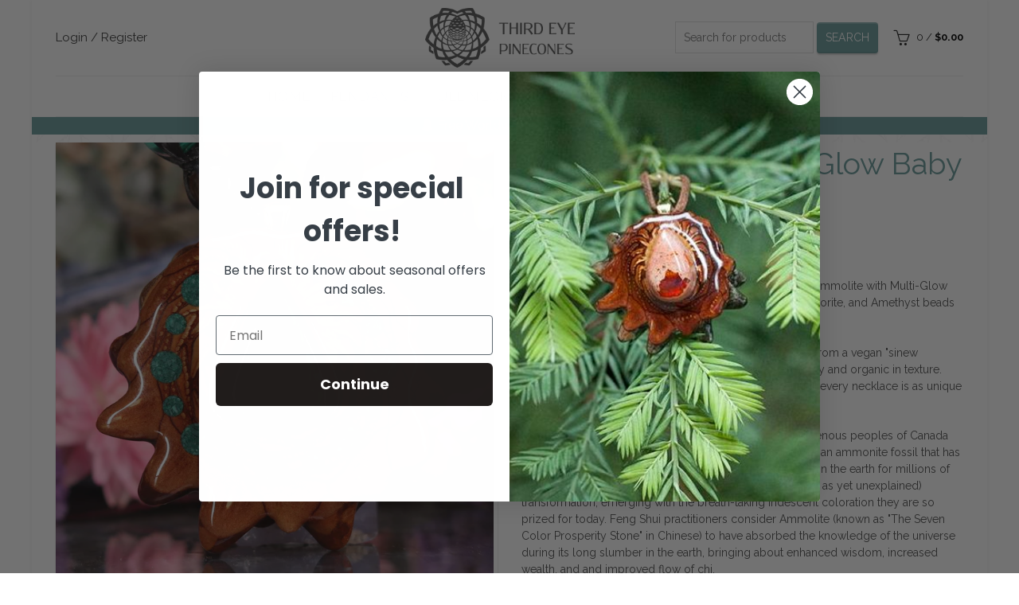

--- FILE ---
content_type: text/css
request_url: https://thirdeyepinecones.com/cdn/shop/t/116/assets/styles.scss.css?v=126848906996888768201696460004
body_size: 121
content:
.gift-wrapping{padding:20px 0 30px}.gift-wrapping.gift-wrapping--quick-view{padding:10px 0}.mini_cart_item__description{font-size:12px}.mini_cart_item__description .variation-Color p{line-height:1.4}@media (min-width: 991px){.custom-bundle-product .entry-summary{float:right}}.custom-bundle-product .entry-summary .summary-inner{border:2px solid #c2c2c2;border-radius:2px;padding:20px 9px}@media (max-width: 990px){.custom-bundle-product .entry-description{padding-top:15px}}.custom-bundle-product .cart .quantity--custom-bundle{display:none}.custom-bundle .custom-bundle__add-on{padding:10px 0}.custom-bundle .custom-bundle__add-on img{width:100%}@media (max-width: 990px){.custom-bundle .custom-bundle__add-on img{padding:0 40px}}.custom-bundle .custom-bundle__single-var{font-style:italic;margin-bottom:10px}.custom-bundle .custom-bundle__gift-wrapping{padding:20px 0 40px}.custom-bundle .custom-bundle__subtext{color:#689999;font-size:20px;text-align:center}.custom-bundle .variations{margin:15px 0}.custom-bundle .variations .swatches-select{width:100%}.custom-bundle .variations .swatches-select .active-swatch{background-color:#689999;border-color:#689999;color:#fff}.custom-bundle .variations .swatches-select>div{border:1px solid #689999;font-size:14px;font-weight:400;padding:10px}.custom-bundle .variations .swatches-select>div.basel-swatch--main{font-weight:700}.custom-bundle .variations .swatches-select>p{margin-bottom:0}.custom-bundle .variations td.value,.custom-bundle .variations td.label{padding:10px 0}.custom-bundle .variations label:after{content:""}.widget_shopping_cart .product_list_widget li{padding-bottom:0;padding-top:10px;margin-bottom:0;margin-top:10px;border-bottom:none;border-top:1px solid;border-color:#7c7c7c;border-color:#7c7c7c26;border-top:1px solid rgba(124,124,124,.15)}.widget_shopping_cart .product_list_widget li:first-child{border-top:none}.widget_shopping_cart .product_list_widget li .remove{top:10px}.widget_shopping_cart .product_list_widget li .mini_cart_item__link{display:-webkit-box;display:-ms-flexbox;display:flex}.widget_shopping_cart .product_list_widget li .mini_cart_item__description{display:-webkit-box;display:-ms-flexbox;display:flex;-webkit-box-orient:vertical;-webkit-box-direction:normal;-ms-flex-direction:column;flex-direction:column}.widget_shopping_cart .product_list_widget li .quantity.qty_cart{-webkit-box-pack:left;-ms-flex-pack:left;justify-content:left}.widget_shopping_cart .product_list_widget li .quantity--normal-product{padding-left:5px}.widget_shopping_cart .mini_cart_item__remove-chain{cursor:pointer;font-style:italic;padding-left:72px;padding-top:15px}.widget_shopping_cart .mini_cart_item__remove-chain:hover span{text-decoration:underline}.main_shopping_cart_content .line_item_cart__remove-chain{cursor:pointer;font-style:italic;padding-top:15px}.main_shopping_cart_content .line_item_cart__remove-chain:hover span{text-decoration:underline}button:disabled{opacity:.5;pointer-events:none}button:disabled:hover{opacity:.5!important}@media (max-width: 990px){.mobile-hidden{display:none}}@media (min-width: 991px){.desktop-hidden{display:none}}
/*# sourceMappingURL=/cdn/shop/t/116/assets/styles.scss.css.map?v=126848906996888768201696460004 */


--- FILE ---
content_type: text/css
request_url: https://thirdeyepinecones.com/cdn/shop/t/116/assets/custom.css?v=134077985734963835641696460004
body_size: -500
content:
.product-tabs-wrapper{display:none}.mobile-nav-icon{color:#000!important}.color_sticky_dark.act-scroll .right-column .basel-burger,.color_sticky_dark.act-scroll .right-column .basel-burger:after,.color_sticky_dark.act-scroll .right-column .basel-burger:before,.color_sticky_light.act-scroll .right-column .basel-burger,.color_sticky_light.act-scroll .right-column .basel-burger:after,.color_sticky_light.act-scroll .right-column .basel-burger:before{background-color:#000000e6}.shop-loop-head .basel-filter-buttons .open-filters{width:100%;background:#699a9a;color:#fff;padding:10px;text-align:center;font-size:16px;text-transform:uppercase}.shop-loop-head .basel-filter-buttons .open-filters:before{background-color:#fff}.shop-loop-head .basel-filter-buttons .open-filters:after,.shop-loop-head .basel-filter-buttons .open-filters:before{display:none}@media (min-width: 992px){.mobile-buy_now{display:none}}@media (min-width: 768px) and (max-width: 991px){.mobile-buy_now{display:none}}
/*# sourceMappingURL=/cdn/shop/t/116/assets/custom.css.map?v=134077985734963835641696460004 */
